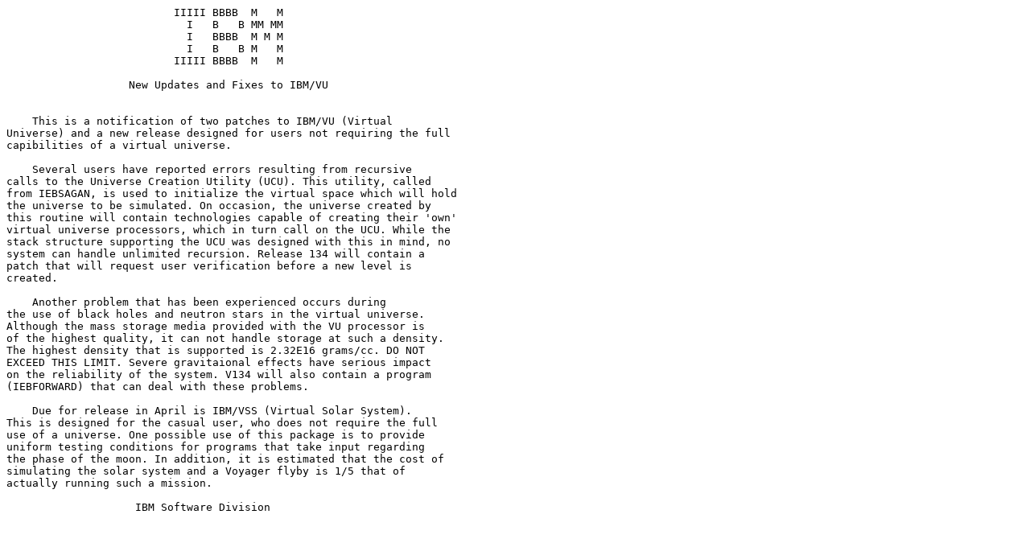

--- FILE ---
content_type: text/plain; charset=UTF-8
request_url: http://ftp.dorje.com/netstuff/jokes/comp.ibm.vu2
body_size: 2045
content:
                          IIIII BBBB  M   M
                            I   B   B MM MM
                            I   BBBB  M M M
                            I   B   B M   M
                          IIIII BBBB  M   M

                   New Updates and Fixes to IBM/VU


    This is a notification of two patches to IBM/VU (Virtual
Universe) and a new release designed for users not requiring the full
capibilities of a virtual universe.

    Several users have reported errors resulting from recursive
calls to the Universe Creation Utility (UCU). This utility, called
from IEBSAGAN, is used to initialize the virtual space which will hold
the universe to be simulated. On occasion, the universe created by
this routine will contain technologies capable of creating their 'own'
virtual universe processors, which in turn call on the UCU. While the
stack structure supporting the UCU was designed with this in mind, no
system can handle unlimited recursion. Release 134 will contain a
patch that will request user verification before a new level is
created.

    Another problem that has been experienced occurs during
the use of black holes and neutron stars in the virtual universe.
Although the mass storage media provided with the VU processor is
of the highest quality, it can not handle storage at such a density.
The highest density that is supported is 2.32E16 grams/cc. DO NOT
EXCEED THIS LIMIT. Severe gravitaional effects have serious impact
on the reliability of the system. V134 will also contain a program
(IEBFORWARD) that can deal with these problems.

    Due for release in April is IBM/VSS (Virtual Solar System).
This is designed for the casual user, who does not require the full
use of a universe. One possible use of this package is to provide
uniform testing conditions for programs that take input regarding
the phase of the moon. In addition, it is estimated that the cost of
simulating the solar system and a Voyager flyby is 1/5 that of
actually running such a mission.

                    IBM Software Division

